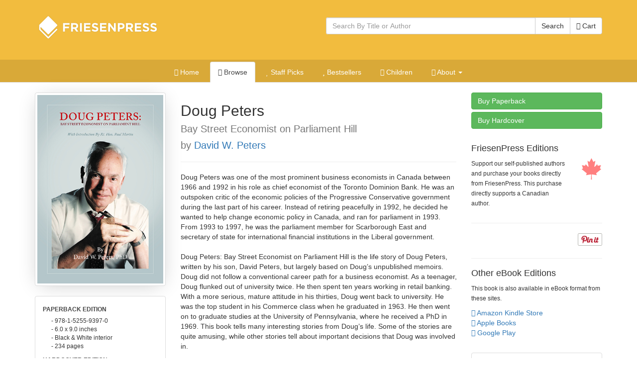

--- FILE ---
content_type: text/html; charset=utf-8
request_url: https://books.friesenpress.com/store/title/119734000164688244/David-W.-Peters-Doug-Peters
body_size: 14155
content:
<!DOCTYPE html>

<html lang="en">
	<head>
        
        <script type="text/javascript">
            window.dataLayer = window.dataLayer || [];
        </script>

        
            <!-- Google Tag Manager -->
            <script>(function(w,d,s,l,i){w[l]=w[l]||[];w[l].push({'gtm.start':
            new Date().getTime(),event:'gtm.js'});var f=d.getElementsByTagName(s)[0],
            j=d.createElement(s),dl=l!='dataLayer'?'&l='+l:'';j.async=true;j.src=
            'https://www.googletagmanager.com/gtm.js?id='+i+dl;f.parentNode.insertBefore(j,f);
            })(window,document,'script','dataLayer','GTM-WS9VH85S');</script>
            <!-- End Google Tag Manager -->
        

		
	
    
			<meta charset="utf-8">
    		<meta http-equiv="X-UA-Compatible" content="IE=edge">
			<meta name="viewport" content="width=device-width, initial-scale=1.0" />
			<meta http-equiv="Content-Type" content="text/html; charset=utf-8" />
            <meta http-equiv="Content-Language" content="en_US" />
            <meta name="google" content="notranslate" />
			<title>Doug Peters by David W. Peters | The FriesenPress Bookstore</title>
			<meta name="description" content="Doug Peters by David W. Peters at the FriesenPress Bookstore" />
			<meta name="keywords" content="Doug Peters economist, Doug Peters politics, Doug Peters TD Bank, Doug Peters biography, Doug Peters Canada, MP Doug Peters, Doug Peters Liberal, FriesenPress, Friesen Press, Bookstore, Books, Self-Published, published, publish, Bestseller, books, hardcover, paperback, softcover, eBook, e-book, electronic book, iPad, Apple iPad, Amazon, Amazon Kindle, Kindle, Barnes and Noble, Nook, Library of Congress, ISBN, Pages" />
            <link rel="canonical" href="https://books.friesenpress.com/store/title/119734000164688244/David-W.-Peters-Doug-Peters"/>
			
			
    
	    	<link href="/static/bootstrap3/css/bootstrap.min.css" rel="stylesheet" media="all" />
	    	<link rel="stylesheet" href="/static/font-awesome4/css/font-awesome.min.css">
			<link type="text/css" rel="stylesheet" media="all" href="/static/styles/fpbasestrap2.css" />
			
    <link type="text/css" rel="stylesheet" media="all" href="/static/styles/bookstore.new.css" />
    <link type="text/css" rel="stylesheet" media="screen" href="/static/typeahead/typeahead.css" />

            
		
    <meta http-equiv="Content-Security-Policy" content="block-all-mixed-content">
    <link rel="search" title="Search Bookstore" href="/store/search">
    <link rel="alternate" title="Bookstore Recent RSS" href="/store.rss" type="application/rss+xml">
    <meta name="theme-color" content="#F2BC3E">
    
    <script type="application/ld+json">[{"@context": "https://schema.org", "@type": "WebPage", "url": "https://books.friesenpress.com/store/title/119734000164688244/David-W.-Peters-Doug-Peters", "author": {"@type": "Organization", "name": "FriesenPress", "description": "FriesenPress is Canada's largest publishing services provider. From editing and design to marketing and promotion, we have helped over 4,500 authors self-publish and succeed.", "url": "https://www.friesenpress.com", "telephone": "+1-888-378-6793"}, "potentialAction": {"@type": "SearchAction", "target": "https://books.friesenpress.com/store/search?q={search_term_string}", "query-input": "required name=search_term_string"}}, {"@context": "https://schema.org", "@type": ["Product", "Book"], "name": "Doug Peters: Bay Street Economist on Parliament Hill", "bookFormat": "Ebook", "datePublished": [""], "numberOfPages": 234, "isbn": "9781525593994", "image": "https://lh3.googleusercontent.com/OCURepjCaR8hF8o2G4kTwfeetemKbvglbA0XYx7bWSuLIBzPWhiuhZlPbJuL8s7KCSwJbO0chz96RzbDMG_l5GEdrJ8YgN1g1HUqCg", "url": "https://books.friesenpress.com/store/title/119734000164688244/David-W.-Peters-Doug-Peters", "description": "Doug Peters was one of the most prominent business economists in Canada between 1966 and 1992 in his role as chief economist of the Toronto Dominion Bank. He was an outspoken critic of the economic policies of the Progressive Conservative government during the last part of his career. Instead of retiring peacefully in 1992, he decided he wanted to help change economic policy in Canada, and ran for parliament in 1993. From 1993 to 1997, he was the parliament member for Scarborough East and secretary of state for international financial institutions in the Liberal government. \n\nDoug Peters: Bay Street Economist on Parliament Hill is the life story of Doug Peters, written by his son, David Peters, but largely based on Doug\u2019s unpublished memoirs. Doug did not follow a conventional career path for a business economist. As a teenager, Doug flunked out of university twice. He then spent ten years working in retail banking. With a more serious, mature attitude in his thirties, Doug went back to university. He was the top student in his Commerce class when he graduated in 1963. He then went on to graduate studies at the University of Pennsylvania, where he received a PhD in 1969. This book tells many interesting stories from Doug\u2019s life. Some of the stories are quite amusing, while other stories tell about important decisions that Doug was involved in.", "bookEdition": "1st Edition", "genre": ["Biography & Autobiography, Political", "Biography & Autobiography, Historical", "Biography & Autobiography, Personal Memoirs"], "publisher": {"@type": "Organization", "name": "FriesenPress", "description": "FriesenPress is Canada's largest publishing services provider. From editing and design to marketing and promotion, we have helped over 4,500 authors self-publish and succeed.", "url": "https://www.friesenpress.com", "telephone": "+1-888-378-6793"}, "brand": {"@type": "Organization", "name": "FriesenPress", "description": "FriesenPress is Canada's largest publishing services provider. From editing and design to marketing and promotion, we have helped over 4,500 authors self-publish and succeed.", "url": "https://www.friesenpress.com", "telephone": "+1-888-378-6793"}, "author": {"@type": "Person", "name": "David W. Peters", "description": "Dr. David W. Peters is a retired professor of finance and accounting. He taught at several colleges and universities, most recently at University of Guelph-Humber. David has written on Canadian bank capital regulation, bank management issues, and investments. He has also acted as a consultant on finance and risk management issues. David has a PhD in Finance from Queen\u2019s University in Kingston, Ontario and a Bachelor of Commerce degree from University of Windsor in Windsor, Ontario. David is the son of Doug Peters. David and Doug have written articles and worked on consulting projects together. David currently lives in Toronto.", "image": "https://lh3.googleusercontent.com/t-gA148y0fb4CzSAWII27iDjXxtiTrnTUI_oyUV5yMGEmtlL3AapqRoVOuiZGOCgaJ_RDcsKNRd40Lh8QB98fAJo3H8iOEfUW2M"}, "keywords": ["Doug Peters economist", "Doug Peters politics", "Doug Peters TD Bank", "Doug Peters biography", "Doug Peters Canada", "MP Doug Peters", "Doug Peters Liberal"], "potentialAction": {"@type": "ReadAction", "target": {"@type": "EntryPoint", "urlTemplate": "https://books.friesenpress.com/store/cart/add/978-1-5255-9399-4", "httpMethod": "GET", "actionPlatform": ["https://schema.org/DesktopWebPlatform"]}, "expectsAcceptanceOf": [{"@type": "Offer", "name": "Doug Peters: Bay Street Economist on Parliament Hill - eBook Edition", "priceCurrency": "CAD", "price": "9.99", "itemCondition": "https://schema.org/NewCondition", "url": "https://books.friesenpress.com/store/cart/add/978-1-5255-9399-4", "eligibleRegion": {"@type": "Country", "name": "CA"}, "availability": "https://schema.org/OutOfStock", "isbn": "9781525593994", "category": {"@type": "Book", "name": "eBook", "bookFormat": "http://schema.org/Ebook", "isbn": "9781525593994"}}, {"@type": "Offer", "name": "Doug Peters: Bay Street Economist on Parliament Hill - eBook Edition", "priceCurrency": "USD", "price": "6.99", "itemCondition": "https://schema.org/NewCondition", "url": "https://books.friesenpress.com/store/cart/add/978-1-5255-9399-4", "ineligibleRegion": {"@type": "Country", "name": "CA"}, "availability": "https://schema.org/OutOfStock", "isbn": "9781525593994", "category": {"@type": "Book", "name": "eBook", "bookFormat": "http://schema.org/Ebook", "isbn": "9781525593994"}}, {"@type": "Offer", "name": "Doug Peters: Bay Street Economist on Parliament Hill - Paperback Edition", "priceCurrency": "CAD", "price": "17.99", "itemCondition": "https://schema.org/NewCondition", "url": "https://books.friesenpress.com/store/cart/add/978-1-5255-9397-0", "eligibleRegion": {"@type": "Country", "name": "CA"}, "availability": "https://schema.org/InStock", "isbn": "9781525593970", "category": {"@type": "Book", "name": "Paperback", "bookFormat": "http://schema.org/Paperback", "isbn": "9781525593970"}}, {"@type": "Offer", "name": "Doug Peters: Bay Street Economist on Parliament Hill - Paperback Edition", "priceCurrency": "USD", "price": "12.99", "itemCondition": "https://schema.org/NewCondition", "url": "https://books.friesenpress.com/store/cart/add/978-1-5255-9397-0", "ineligibleRegion": {"@type": "Country", "name": "CA"}, "availability": "https://schema.org/InStock", "isbn": "9781525593970", "category": {"@type": "Book", "name": "Paperback", "bookFormat": "http://schema.org/Paperback", "isbn": "9781525593970"}}, {"@type": "Offer", "name": "Doug Peters: Bay Street Economist on Parliament Hill - Hardcover Edition", "priceCurrency": "CAD", "price": "26.49", "itemCondition": "https://schema.org/NewCondition", "url": "https://books.friesenpress.com/store/cart/add/978-1-5255-9398-7", "eligibleRegion": {"@type": "Country", "name": "CA"}, "availability": "https://schema.org/InStock", "isbn": "9781525593987", "category": {"@type": "Book", "name": "Hardcover", "bookFormat": "http://schema.org/Hardcover", "isbn": "9781525593987"}}, {"@type": "Offer", "name": "Doug Peters: Bay Street Economist on Parliament Hill - Hardcover Edition", "priceCurrency": "USD", "price": "18.99", "itemCondition": "https://schema.org/NewCondition", "url": "https://books.friesenpress.com/store/cart/add/978-1-5255-9398-7", "ineligibleRegion": {"@type": "Country", "name": "CA"}, "availability": "https://schema.org/InStock", "isbn": "9781525593987", "category": {"@type": "Book", "name": "Hardcover", "bookFormat": "http://schema.org/Hardcover", "isbn": "9781525593987"}}]}, "offers": [{"@type": "Offer", "name": "Doug Peters: Bay Street Economist on Parliament Hill - eBook Edition", "priceCurrency": "CAD", "price": "9.99", "itemCondition": "https://schema.org/NewCondition", "url": "https://books.friesenpress.com/store/cart/add/978-1-5255-9399-4", "eligibleRegion": {"@type": "Country", "name": "CA"}, "availability": "https://schema.org/OutOfStock", "isbn": "9781525593994", "category": {"@type": "Book", "name": "eBook", "bookFormat": "http://schema.org/Ebook", "isbn": "9781525593994"}}, {"@type": "Offer", "name": "Doug Peters: Bay Street Economist on Parliament Hill - eBook Edition", "priceCurrency": "USD", "price": "6.99", "itemCondition": "https://schema.org/NewCondition", "url": "https://books.friesenpress.com/store/cart/add/978-1-5255-9399-4", "ineligibleRegion": {"@type": "Country", "name": "CA"}, "availability": "https://schema.org/OutOfStock", "isbn": "9781525593994", "category": {"@type": "Book", "name": "eBook", "bookFormat": "http://schema.org/Ebook", "isbn": "9781525593994"}}, {"@type": "Offer", "name": "Doug Peters: Bay Street Economist on Parliament Hill - Paperback Edition", "priceCurrency": "CAD", "price": "17.99", "itemCondition": "https://schema.org/NewCondition", "url": "https://books.friesenpress.com/store/cart/add/978-1-5255-9397-0", "eligibleRegion": {"@type": "Country", "name": "CA"}, "availability": "https://schema.org/InStock", "isbn": "9781525593970", "category": {"@type": "Book", "name": "Paperback", "bookFormat": "http://schema.org/Paperback", "isbn": "9781525593970"}}, {"@type": "Offer", "name": "Doug Peters: Bay Street Economist on Parliament Hill - Paperback Edition", "priceCurrency": "USD", "price": "12.99", "itemCondition": "https://schema.org/NewCondition", "url": "https://books.friesenpress.com/store/cart/add/978-1-5255-9397-0", "ineligibleRegion": {"@type": "Country", "name": "CA"}, "availability": "https://schema.org/InStock", "isbn": "9781525593970", "category": {"@type": "Book", "name": "Paperback", "bookFormat": "http://schema.org/Paperback", "isbn": "9781525593970"}}, {"@type": "Offer", "name": "Doug Peters: Bay Street Economist on Parliament Hill - Hardcover Edition", "priceCurrency": "CAD", "price": "26.49", "itemCondition": "https://schema.org/NewCondition", "url": "https://books.friesenpress.com/store/cart/add/978-1-5255-9398-7", "eligibleRegion": {"@type": "Country", "name": "CA"}, "availability": "https://schema.org/InStock", "isbn": "9781525593987", "category": {"@type": "Book", "name": "Hardcover", "bookFormat": "http://schema.org/Hardcover", "isbn": "9781525593987"}}, {"@type": "Offer", "name": "Doug Peters: Bay Street Economist on Parliament Hill - Hardcover Edition", "priceCurrency": "USD", "price": "18.99", "itemCondition": "https://schema.org/NewCondition", "url": "https://books.friesenpress.com/store/cart/add/978-1-5255-9398-7", "ineligibleRegion": {"@type": "Country", "name": "CA"}, "availability": "https://schema.org/InStock", "isbn": "9781525593987", "category": {"@type": "Book", "name": "Hardcover", "bookFormat": "http://schema.org/Hardcover", "isbn": "9781525593987"}}], "contributor": [{"@type": "Person", "name": "Rt. Hon. Paul Martin", "jobTitle": "Introduction"}]}, {"@context": "https://schema.org", "@type": ["Product", "Book"], "name": "Doug Peters: Bay Street Economist on Parliament Hill", "bookFormat": "Paperback", "datePublished": [""], "numberOfPages": 234, "isbn": "9781525593970", "image": "https://lh3.googleusercontent.com/OCURepjCaR8hF8o2G4kTwfeetemKbvglbA0XYx7bWSuLIBzPWhiuhZlPbJuL8s7KCSwJbO0chz96RzbDMG_l5GEdrJ8YgN1g1HUqCg", "url": "https://books.friesenpress.com/store/title/119734000164688244/David-W.-Peters-Doug-Peters", "description": "Doug Peters was one of the most prominent business economists in Canada between 1966 and 1992 in his role as chief economist of the Toronto Dominion Bank. He was an outspoken critic of the economic policies of the Progressive Conservative government during the last part of his career. Instead of retiring peacefully in 1992, he decided he wanted to help change economic policy in Canada, and ran for parliament in 1993. From 1993 to 1997, he was the parliament member for Scarborough East and secretary of state for international financial institutions in the Liberal government. \n\nDoug Peters: Bay Street Economist on Parliament Hill is the life story of Doug Peters, written by his son, David Peters, but largely based on Doug\u2019s unpublished memoirs. Doug did not follow a conventional career path for a business economist. As a teenager, Doug flunked out of university twice. He then spent ten years working in retail banking. With a more serious, mature attitude in his thirties, Doug went back to university. He was the top student in his Commerce class when he graduated in 1963. He then went on to graduate studies at the University of Pennsylvania, where he received a PhD in 1969. This book tells many interesting stories from Doug\u2019s life. Some of the stories are quite amusing, while other stories tell about important decisions that Doug was involved in.", "bookEdition": "1st Edition", "genre": ["Biography & Autobiography, Political", "Biography & Autobiography, Historical", "Biography & Autobiography, Personal Memoirs"], "publisher": {"@type": "Organization", "name": "FriesenPress", "description": "FriesenPress is Canada's largest publishing services provider. From editing and design to marketing and promotion, we have helped over 4,500 authors self-publish and succeed.", "url": "https://www.friesenpress.com", "telephone": "+1-888-378-6793"}, "brand": {"@type": "Organization", "name": "FriesenPress", "description": "FriesenPress is Canada's largest publishing services provider. From editing and design to marketing and promotion, we have helped over 4,500 authors self-publish and succeed.", "url": "https://www.friesenpress.com", "telephone": "+1-888-378-6793"}, "author": {"@type": "Person", "name": "David W. Peters", "description": "Dr. David W. Peters is a retired professor of finance and accounting. He taught at several colleges and universities, most recently at University of Guelph-Humber. David has written on Canadian bank capital regulation, bank management issues, and investments. He has also acted as a consultant on finance and risk management issues. David has a PhD in Finance from Queen\u2019s University in Kingston, Ontario and a Bachelor of Commerce degree from University of Windsor in Windsor, Ontario. David is the son of Doug Peters. David and Doug have written articles and worked on consulting projects together. David currently lives in Toronto.", "image": "https://lh3.googleusercontent.com/t-gA148y0fb4CzSAWII27iDjXxtiTrnTUI_oyUV5yMGEmtlL3AapqRoVOuiZGOCgaJ_RDcsKNRd40Lh8QB98fAJo3H8iOEfUW2M"}, "keywords": ["Doug Peters economist", "Doug Peters politics", "Doug Peters TD Bank", "Doug Peters biography", "Doug Peters Canada", "MP Doug Peters", "Doug Peters Liberal"], "potentialAction": {"@type": "ReadAction", "target": {"@type": "EntryPoint", "urlTemplate": "https://books.friesenpress.com/store/cart/add/978-1-5255-9397-0", "httpMethod": "GET", "actionPlatform": ["https://schema.org/DesktopWebPlatform"]}, "expectsAcceptanceOf": [{"@type": "Offer", "name": "Doug Peters: Bay Street Economist on Parliament Hill - eBook Edition", "priceCurrency": "CAD", "price": "9.99", "itemCondition": "https://schema.org/NewCondition", "url": "https://books.friesenpress.com/store/cart/add/978-1-5255-9399-4", "eligibleRegion": {"@type": "Country", "name": "CA"}, "availability": "https://schema.org/OutOfStock", "isbn": "9781525593994", "category": {"@type": "Book", "name": "eBook", "bookFormat": "http://schema.org/Ebook", "isbn": "9781525593994"}}, {"@type": "Offer", "name": "Doug Peters: Bay Street Economist on Parliament Hill - eBook Edition", "priceCurrency": "USD", "price": "6.99", "itemCondition": "https://schema.org/NewCondition", "url": "https://books.friesenpress.com/store/cart/add/978-1-5255-9399-4", "ineligibleRegion": {"@type": "Country", "name": "CA"}, "availability": "https://schema.org/OutOfStock", "isbn": "9781525593994", "category": {"@type": "Book", "name": "eBook", "bookFormat": "http://schema.org/Ebook", "isbn": "9781525593994"}}, {"@type": "Offer", "name": "Doug Peters: Bay Street Economist on Parliament Hill - Paperback Edition", "priceCurrency": "CAD", "price": "17.99", "itemCondition": "https://schema.org/NewCondition", "url": "https://books.friesenpress.com/store/cart/add/978-1-5255-9397-0", "eligibleRegion": {"@type": "Country", "name": "CA"}, "availability": "https://schema.org/InStock", "isbn": "9781525593970", "category": {"@type": "Book", "name": "Paperback", "bookFormat": "http://schema.org/Paperback", "isbn": "9781525593970"}}, {"@type": "Offer", "name": "Doug Peters: Bay Street Economist on Parliament Hill - Paperback Edition", "priceCurrency": "USD", "price": "12.99", "itemCondition": "https://schema.org/NewCondition", "url": "https://books.friesenpress.com/store/cart/add/978-1-5255-9397-0", "ineligibleRegion": {"@type": "Country", "name": "CA"}, "availability": "https://schema.org/InStock", "isbn": "9781525593970", "category": {"@type": "Book", "name": "Paperback", "bookFormat": "http://schema.org/Paperback", "isbn": "9781525593970"}}, {"@type": "Offer", "name": "Doug Peters: Bay Street Economist on Parliament Hill - Hardcover Edition", "priceCurrency": "CAD", "price": "26.49", "itemCondition": "https://schema.org/NewCondition", "url": "https://books.friesenpress.com/store/cart/add/978-1-5255-9398-7", "eligibleRegion": {"@type": "Country", "name": "CA"}, "availability": "https://schema.org/InStock", "isbn": "9781525593987", "category": {"@type": "Book", "name": "Hardcover", "bookFormat": "http://schema.org/Hardcover", "isbn": "9781525593987"}}, {"@type": "Offer", "name": "Doug Peters: Bay Street Economist on Parliament Hill - Hardcover Edition", "priceCurrency": "USD", "price": "18.99", "itemCondition": "https://schema.org/NewCondition", "url": "https://books.friesenpress.com/store/cart/add/978-1-5255-9398-7", "ineligibleRegion": {"@type": "Country", "name": "CA"}, "availability": "https://schema.org/InStock", "isbn": "9781525593987", "category": {"@type": "Book", "name": "Hardcover", "bookFormat": "http://schema.org/Hardcover", "isbn": "9781525593987"}}]}, "offers": [{"@type": "Offer", "name": "Doug Peters: Bay Street Economist on Parliament Hill - eBook Edition", "priceCurrency": "CAD", "price": "9.99", "itemCondition": "https://schema.org/NewCondition", "url": "https://books.friesenpress.com/store/cart/add/978-1-5255-9399-4", "eligibleRegion": {"@type": "Country", "name": "CA"}, "availability": "https://schema.org/OutOfStock", "isbn": "9781525593994", "category": {"@type": "Book", "name": "eBook", "bookFormat": "http://schema.org/Ebook", "isbn": "9781525593994"}}, {"@type": "Offer", "name": "Doug Peters: Bay Street Economist on Parliament Hill - eBook Edition", "priceCurrency": "USD", "price": "6.99", "itemCondition": "https://schema.org/NewCondition", "url": "https://books.friesenpress.com/store/cart/add/978-1-5255-9399-4", "ineligibleRegion": {"@type": "Country", "name": "CA"}, "availability": "https://schema.org/OutOfStock", "isbn": "9781525593994", "category": {"@type": "Book", "name": "eBook", "bookFormat": "http://schema.org/Ebook", "isbn": "9781525593994"}}, {"@type": "Offer", "name": "Doug Peters: Bay Street Economist on Parliament Hill - Paperback Edition", "priceCurrency": "CAD", "price": "17.99", "itemCondition": "https://schema.org/NewCondition", "url": "https://books.friesenpress.com/store/cart/add/978-1-5255-9397-0", "eligibleRegion": {"@type": "Country", "name": "CA"}, "availability": "https://schema.org/InStock", "isbn": "9781525593970", "category": {"@type": "Book", "name": "Paperback", "bookFormat": "http://schema.org/Paperback", "isbn": "9781525593970"}}, {"@type": "Offer", "name": "Doug Peters: Bay Street Economist on Parliament Hill - Paperback Edition", "priceCurrency": "USD", "price": "12.99", "itemCondition": "https://schema.org/NewCondition", "url": "https://books.friesenpress.com/store/cart/add/978-1-5255-9397-0", "ineligibleRegion": {"@type": "Country", "name": "CA"}, "availability": "https://schema.org/InStock", "isbn": "9781525593970", "category": {"@type": "Book", "name": "Paperback", "bookFormat": "http://schema.org/Paperback", "isbn": "9781525593970"}}, {"@type": "Offer", "name": "Doug Peters: Bay Street Economist on Parliament Hill - Hardcover Edition", "priceCurrency": "CAD", "price": "26.49", "itemCondition": "https://schema.org/NewCondition", "url": "https://books.friesenpress.com/store/cart/add/978-1-5255-9398-7", "eligibleRegion": {"@type": "Country", "name": "CA"}, "availability": "https://schema.org/InStock", "isbn": "9781525593987", "category": {"@type": "Book", "name": "Hardcover", "bookFormat": "http://schema.org/Hardcover", "isbn": "9781525593987"}}, {"@type": "Offer", "name": "Doug Peters: Bay Street Economist on Parliament Hill - Hardcover Edition", "priceCurrency": "USD", "price": "18.99", "itemCondition": "https://schema.org/NewCondition", "url": "https://books.friesenpress.com/store/cart/add/978-1-5255-9398-7", "ineligibleRegion": {"@type": "Country", "name": "CA"}, "availability": "https://schema.org/InStock", "isbn": "9781525593987", "category": {"@type": "Book", "name": "Hardcover", "bookFormat": "http://schema.org/Hardcover", "isbn": "9781525593987"}}], "contributor": [{"@type": "Person", "name": "Rt. Hon. Paul Martin", "jobTitle": "Introduction"}]}, {"@context": "https://schema.org", "@type": ["Product", "Book"], "name": "Doug Peters: Bay Street Economist on Parliament Hill", "bookFormat": "Hardcover", "datePublished": [""], "numberOfPages": 234, "isbn": "9781525593987", "image": "https://lh3.googleusercontent.com/OCURepjCaR8hF8o2G4kTwfeetemKbvglbA0XYx7bWSuLIBzPWhiuhZlPbJuL8s7KCSwJbO0chz96RzbDMG_l5GEdrJ8YgN1g1HUqCg", "url": "https://books.friesenpress.com/store/title/119734000164688244/David-W.-Peters-Doug-Peters", "description": "Doug Peters was one of the most prominent business economists in Canada between 1966 and 1992 in his role as chief economist of the Toronto Dominion Bank. He was an outspoken critic of the economic policies of the Progressive Conservative government during the last part of his career. Instead of retiring peacefully in 1992, he decided he wanted to help change economic policy in Canada, and ran for parliament in 1993. From 1993 to 1997, he was the parliament member for Scarborough East and secretary of state for international financial institutions in the Liberal government. \n\nDoug Peters: Bay Street Economist on Parliament Hill is the life story of Doug Peters, written by his son, David Peters, but largely based on Doug\u2019s unpublished memoirs. Doug did not follow a conventional career path for a business economist. As a teenager, Doug flunked out of university twice. He then spent ten years working in retail banking. With a more serious, mature attitude in his thirties, Doug went back to university. He was the top student in his Commerce class when he graduated in 1963. He then went on to graduate studies at the University of Pennsylvania, where he received a PhD in 1969. This book tells many interesting stories from Doug\u2019s life. Some of the stories are quite amusing, while other stories tell about important decisions that Doug was involved in.", "bookEdition": "1st Edition", "genre": ["Biography & Autobiography, Political", "Biography & Autobiography, Historical", "Biography & Autobiography, Personal Memoirs"], "publisher": {"@type": "Organization", "name": "FriesenPress", "description": "FriesenPress is Canada's largest publishing services provider. From editing and design to marketing and promotion, we have helped over 4,500 authors self-publish and succeed.", "url": "https://www.friesenpress.com", "telephone": "+1-888-378-6793"}, "brand": {"@type": "Organization", "name": "FriesenPress", "description": "FriesenPress is Canada's largest publishing services provider. From editing and design to marketing and promotion, we have helped over 4,500 authors self-publish and succeed.", "url": "https://www.friesenpress.com", "telephone": "+1-888-378-6793"}, "author": {"@type": "Person", "name": "David W. Peters", "description": "Dr. David W. Peters is a retired professor of finance and accounting. He taught at several colleges and universities, most recently at University of Guelph-Humber. David has written on Canadian bank capital regulation, bank management issues, and investments. He has also acted as a consultant on finance and risk management issues. David has a PhD in Finance from Queen\u2019s University in Kingston, Ontario and a Bachelor of Commerce degree from University of Windsor in Windsor, Ontario. David is the son of Doug Peters. David and Doug have written articles and worked on consulting projects together. David currently lives in Toronto.", "image": "https://lh3.googleusercontent.com/t-gA148y0fb4CzSAWII27iDjXxtiTrnTUI_oyUV5yMGEmtlL3AapqRoVOuiZGOCgaJ_RDcsKNRd40Lh8QB98fAJo3H8iOEfUW2M"}, "keywords": ["Doug Peters economist", "Doug Peters politics", "Doug Peters TD Bank", "Doug Peters biography", "Doug Peters Canada", "MP Doug Peters", "Doug Peters Liberal"], "potentialAction": {"@type": "ReadAction", "target": {"@type": "EntryPoint", "urlTemplate": "https://books.friesenpress.com/store/cart/add/978-1-5255-9398-7", "httpMethod": "GET", "actionPlatform": ["https://schema.org/DesktopWebPlatform"]}, "expectsAcceptanceOf": [{"@type": "Offer", "name": "Doug Peters: Bay Street Economist on Parliament Hill - eBook Edition", "priceCurrency": "CAD", "price": "9.99", "itemCondition": "https://schema.org/NewCondition", "url": "https://books.friesenpress.com/store/cart/add/978-1-5255-9399-4", "eligibleRegion": {"@type": "Country", "name": "CA"}, "availability": "https://schema.org/OutOfStock", "isbn": "9781525593994", "category": {"@type": "Book", "name": "eBook", "bookFormat": "http://schema.org/Ebook", "isbn": "9781525593994"}}, {"@type": "Offer", "name": "Doug Peters: Bay Street Economist on Parliament Hill - eBook Edition", "priceCurrency": "USD", "price": "6.99", "itemCondition": "https://schema.org/NewCondition", "url": "https://books.friesenpress.com/store/cart/add/978-1-5255-9399-4", "ineligibleRegion": {"@type": "Country", "name": "CA"}, "availability": "https://schema.org/OutOfStock", "isbn": "9781525593994", "category": {"@type": "Book", "name": "eBook", "bookFormat": "http://schema.org/Ebook", "isbn": "9781525593994"}}, {"@type": "Offer", "name": "Doug Peters: Bay Street Economist on Parliament Hill - Paperback Edition", "priceCurrency": "CAD", "price": "17.99", "itemCondition": "https://schema.org/NewCondition", "url": "https://books.friesenpress.com/store/cart/add/978-1-5255-9397-0", "eligibleRegion": {"@type": "Country", "name": "CA"}, "availability": "https://schema.org/InStock", "isbn": "9781525593970", "category": {"@type": "Book", "name": "Paperback", "bookFormat": "http://schema.org/Paperback", "isbn": "9781525593970"}}, {"@type": "Offer", "name": "Doug Peters: Bay Street Economist on Parliament Hill - Paperback Edition", "priceCurrency": "USD", "price": "12.99", "itemCondition": "https://schema.org/NewCondition", "url": "https://books.friesenpress.com/store/cart/add/978-1-5255-9397-0", "ineligibleRegion": {"@type": "Country", "name": "CA"}, "availability": "https://schema.org/InStock", "isbn": "9781525593970", "category": {"@type": "Book", "name": "Paperback", "bookFormat": "http://schema.org/Paperback", "isbn": "9781525593970"}}, {"@type": "Offer", "name": "Doug Peters: Bay Street Economist on Parliament Hill - Hardcover Edition", "priceCurrency": "CAD", "price": "26.49", "itemCondition": "https://schema.org/NewCondition", "url": "https://books.friesenpress.com/store/cart/add/978-1-5255-9398-7", "eligibleRegion": {"@type": "Country", "name": "CA"}, "availability": "https://schema.org/InStock", "isbn": "9781525593987", "category": {"@type": "Book", "name": "Hardcover", "bookFormat": "http://schema.org/Hardcover", "isbn": "9781525593987"}}, {"@type": "Offer", "name": "Doug Peters: Bay Street Economist on Parliament Hill - Hardcover Edition", "priceCurrency": "USD", "price": "18.99", "itemCondition": "https://schema.org/NewCondition", "url": "https://books.friesenpress.com/store/cart/add/978-1-5255-9398-7", "ineligibleRegion": {"@type": "Country", "name": "CA"}, "availability": "https://schema.org/InStock", "isbn": "9781525593987", "category": {"@type": "Book", "name": "Hardcover", "bookFormat": "http://schema.org/Hardcover", "isbn": "9781525593987"}}]}, "offers": [{"@type": "Offer", "name": "Doug Peters: Bay Street Economist on Parliament Hill - eBook Edition", "priceCurrency": "CAD", "price": "9.99", "itemCondition": "https://schema.org/NewCondition", "url": "https://books.friesenpress.com/store/cart/add/978-1-5255-9399-4", "eligibleRegion": {"@type": "Country", "name": "CA"}, "availability": "https://schema.org/OutOfStock", "isbn": "9781525593994", "category": {"@type": "Book", "name": "eBook", "bookFormat": "http://schema.org/Ebook", "isbn": "9781525593994"}}, {"@type": "Offer", "name": "Doug Peters: Bay Street Economist on Parliament Hill - eBook Edition", "priceCurrency": "USD", "price": "6.99", "itemCondition": "https://schema.org/NewCondition", "url": "https://books.friesenpress.com/store/cart/add/978-1-5255-9399-4", "ineligibleRegion": {"@type": "Country", "name": "CA"}, "availability": "https://schema.org/OutOfStock", "isbn": "9781525593994", "category": {"@type": "Book", "name": "eBook", "bookFormat": "http://schema.org/Ebook", "isbn": "9781525593994"}}, {"@type": "Offer", "name": "Doug Peters: Bay Street Economist on Parliament Hill - Paperback Edition", "priceCurrency": "CAD", "price": "17.99", "itemCondition": "https://schema.org/NewCondition", "url": "https://books.friesenpress.com/store/cart/add/978-1-5255-9397-0", "eligibleRegion": {"@type": "Country", "name": "CA"}, "availability": "https://schema.org/InStock", "isbn": "9781525593970", "category": {"@type": "Book", "name": "Paperback", "bookFormat": "http://schema.org/Paperback", "isbn": "9781525593970"}}, {"@type": "Offer", "name": "Doug Peters: Bay Street Economist on Parliament Hill - Paperback Edition", "priceCurrency": "USD", "price": "12.99", "itemCondition": "https://schema.org/NewCondition", "url": "https://books.friesenpress.com/store/cart/add/978-1-5255-9397-0", "ineligibleRegion": {"@type": "Country", "name": "CA"}, "availability": "https://schema.org/InStock", "isbn": "9781525593970", "category": {"@type": "Book", "name": "Paperback", "bookFormat": "http://schema.org/Paperback", "isbn": "9781525593970"}}, {"@type": "Offer", "name": "Doug Peters: Bay Street Economist on Parliament Hill - Hardcover Edition", "priceCurrency": "CAD", "price": "26.49", "itemCondition": "https://schema.org/NewCondition", "url": "https://books.friesenpress.com/store/cart/add/978-1-5255-9398-7", "eligibleRegion": {"@type": "Country", "name": "CA"}, "availability": "https://schema.org/InStock", "isbn": "9781525593987", "category": {"@type": "Book", "name": "Hardcover", "bookFormat": "http://schema.org/Hardcover", "isbn": "9781525593987"}}, {"@type": "Offer", "name": "Doug Peters: Bay Street Economist on Parliament Hill - Hardcover Edition", "priceCurrency": "USD", "price": "18.99", "itemCondition": "https://schema.org/NewCondition", "url": "https://books.friesenpress.com/store/cart/add/978-1-5255-9398-7", "ineligibleRegion": {"@type": "Country", "name": "CA"}, "availability": "https://schema.org/InStock", "isbn": "9781525593987", "category": {"@type": "Book", "name": "Hardcover", "bookFormat": "http://schema.org/Hardcover", "isbn": "9781525593987"}}], "contributor": [{"@type": "Person", "name": "Rt. Hon. Paul Martin", "jobTitle": "Introduction"}]}]</script>

    
	<script type="text/javascript" defer src="//assets.pinterest.com/js/pinit.js"></script>


        <meta name="twitter:site" content="@friesenpress">
        <meta name="twitter:card" content="summary">
        <meta property="fb:app_id" content="129992030392819"/>
        <meta property="og:url" content="https://books.friesenpress.com/store/title/119734000164688244/David-W.-Peters-Doug-Peters"/>

        
    <meta property="og:title" content="Doug Peters at the FriesenPress Bookstore"/>
    <meta property="og:type" content="book"/>
    <meta property="og:isbn" content="978-1-5255-9397-0"/>
    <meta property="og:image" content="https://lh3.googleusercontent.com/OCURepjCaR8hF8o2G4kTwfeetemKbvglbA0XYx7bWSuLIBzPWhiuhZlPbJuL8s7KCSwJbO0chz96RzbDMG_l5GEdrJ8YgN1g1HUqCg"/>
    <meta property="og:site_name" content="FriesenPress Bookstore"/>
    <meta property="og:description" content="Doug Peters was one of the most prominent business economists in Canada between 1966 and 1992 in his role as chief economist of the Toronto Dominion Bank. He was an outspoken critic of the economic policies of the Progressive Conservative government..."/>
    <meta name="twitter:image:alt" content="Doug Peters">
    
    <meta name="product:availability" content="instock">
    
    <meta name="product:price:currency" content="USD">
    <meta name="product:price:amount" content="6.99">
    
    <meta name="product:brand" content="FriesenPress">
    
        <meta name="book:author" content="David W. Peters">
    
    <meta name="book:isbn" content="978-1-5255-9397-0">
    <meta name="book:release_date" content="2020-12-16">
    
        <meta name="book:tag" content="Doug Peters economist">
    
        <meta name="book:tag" content="Doug Peters politics">
    
        <meta name="book:tag" content="Doug Peters TD Bank">
    
        <meta name="book:tag" content="Doug Peters biography">
    
        <meta name="book:tag" content="Doug Peters Canada">
    
        <meta name="book:tag" content="MP Doug Peters">
    
        <meta name="book:tag" content="Doug Peters Liberal">
    

        <meta name="htmx-config" content='{"scrollIntoViewOnBoost":false}'>
	</head>


	<body id="title">
        <!-- Google Tag Manager (noscript) -->
        <noscript><iframe src="https://www.googletagmanager.com/ns.html?id=GTM-WS9VH85S"
        height="0" width="0" style="display:none;visibility:hidden"></iframe></noscript>
        <!-- End Google Tag Manager (noscript) -->
        
        <div id="hx-history-element" hx-history-elt>
            
            <div id="header-wrapper" class="hidden-print">
                <div class="container" style="height: 120px;">
                    <div class="row">
                        <div class="col-xs-6">
                            
                            <a href="/store" title="FriesenPress">
                                <img id="fplogo" src="/static/images/friesenpress/logos/white-1x.png"
                                         srcset="/static/images/friesenpress/logos/white-1x.png 280w,
                                         /static/images/friesenpress/logos/white-2x.png 560w" sizes="(max-width: 768px) 50vw, 33vw"
                                     alt="FriesenPress" title="FriesenPress" width="280" height="90" />

                            </a>
                            
                        </div>
                        <div class="col-xs-6" style="padding-top:35px;">
                            
	
                                <span class="pull-right">
                                     <a href="#nav" class="btn btn-default hidden-sm hidden-md hidden-lg hidden-xl" style="" data-toggle="collapse" data-target="#subnav_tabs">
                                        <span class="sr-only">Toggle navigation</span>
                                        <i class="fa fa-align-justify"></i>
                                     </a>
                                </span>
                            
	<form action="/store/search" method="get" class="book-search hidden-xs">
		<div class="form-group">
			<div class="input-group">
				<input type="text" name="q" class="search-query form-control typeahead" placeholder="Search By Title or Author" autocomplete="off" data-base-url="/store/search/json">
				<span class="input-group-btn">
					<button type="submit" class="btn btn-default">Search</button>
					<a class="btn btn-default" href="/store/cart"><i class="fa fa-shopping-basket"></i> Cart</a>
				</span>
			</div>
		</div>
	</form>
	<a href="/store/cart" class="hidden-sm hidden-md hidden-lg hidden-xl btn btn-default pull-right" style="margin-right: 3px;"><i class="fa fa-shopping-basket"></i></a>

                        </div>
                    </div>
                </div>

                
                <div id="sub-header" class="hidden-print" style="background-color: rgba(0, 0, 0, .10); " >
                    
                    <ul id="subnav_tabs" class="nav nav-tabs nav-center collapse navbar-collapse" role="navigation">
                      
	<li class=""><a href="/store"><i class="fa fa-home"></i> Home</a></li>
	<li class="active"><a href="/store/browse"><i class="fa fa-tags"></i> Browse</a></li>
    <li class=""><a href="/store/staffpicks"><i class="fa fa-heart"></i> Staff Picks</a></li>
	<li class=""><a href="/store/bestsellers"><i class="fa fa-star"></i> Bestsellers</a></li>
	<li class=""><a href="/store/childrens"><i class="fa fa-smile-o"></i> Children</a></li>


    <li role="presentation" class="dropdown ">
        <a class="dropdown-toggle" data-toggle="dropdown" href="/store/about" role="button" aria-expanded="false">
          <i class="fa fa-info-circle"></i> About <span class="caret"></span>
        </a>
        <ul class="dropdown-menu" role="menu">
            <li><a href="/store/about"><i class="fa-fw fa fa-book"></i> About FriesenPress</a></li>
            <li class=""><a href="/store/about/shipping"><i class="fa-fw fa fa-truck"></i> Shipping Policies</a></li>
            <li class=""><a href="/store/about/ebooks"><i class="fa-fw fa fa-tablet"></i> eBook Support</a></li>

            <li class=""><a href="/store/about/privacy"><i class="fa-fw fa fa-bank"></i>
                Privacy and Security</a></li>
        </ul>
        </li>


	<li class="hidden-sm hidden-md hidden-lg hidden-xl "><a href="/store/search"><i class="fa fa-search"></i> Search</a></li>

                    </ul>
                </div>
                
            </div>

            
                
                <div class="visible-print text-center">
                    <img src="/static/images/friesenpress/logos/black-1x.png"
                         srcset="/static/images/friesenpress/logos/black-1x.png 280w,
                         /static/images/friesenpress/logos/black-2x.png 560w" sizes="(max-width: 768px) 50vw, 33vw"
                         alt="FriesenPress" title="FriesenPress" width="280" height="90" />
                    <br />
                    <p class="lead"><small>&copy; 2026 <a href="https://www.friesenpress.com">FriesenPress, Inc.</a> All rights reserved.</small></p>
                    <hr />
                </div>
            
            <br />

            
            <div class="container">
            

	<div id="maincontent">
		

    <div class="row">

        <div class="col-xs-5 col-sm-4 col-md-3">

            <div class="thumbnail fp-title-thumbnail">
                <button id="google_preview_button" class="google_preview_overlay btn btn-link" style="display: none;" data-toggle="modal" data-target="#google_preview_modal" title="Google Books Preview">
                    <i class="fa fa-2x fa-search-plus"></i>
                </button>
                <img class="img-responsive img-responsive-max"
                     title="Doug Peters"
                     alt="Doug Peters cover"
                     src="https://lh3.googleusercontent.com/OCURepjCaR8hF8o2G4kTwfeetemKbvglbA0XYx7bWSuLIBzPWhiuhZlPbJuL8s7KCSwJbO0chz96RzbDMG_l5GEdrJ8YgN1g1HUqCg=-w260" srcset="https://lh3.googleusercontent.com/OCURepjCaR8hF8o2G4kTwfeetemKbvglbA0XYx7bWSuLIBzPWhiuhZlPbJuL8s7KCSwJbO0chz96RzbDMG_l5GEdrJ8YgN1g1HUqCg=-w260 260w, https://lh3.googleusercontent.com/OCURepjCaR8hF8o2G4kTwfeetemKbvglbA0XYx7bWSuLIBzPWhiuhZlPbJuL8s7KCSwJbO0chz96RzbDMG_l5GEdrJ8YgN1g1HUqCg=-w520 520w, https://lh3.googleusercontent.com/OCURepjCaR8hF8o2G4kTwfeetemKbvglbA0XYx7bWSuLIBzPWhiuhZlPbJuL8s7KCSwJbO0chz96RzbDMG_l5GEdrJ8YgN1g1HUqCg=-w780 780w" sizes="(max-width: 768px) 50vw, 33vw" />
            </div>


            
                <div class="visible-sm visible-xs">
                    <form action="/store/cart" method="post" accept-charset="utf-8">
                        
                            
    <button class="btn btn-success btn-block" name="add" value="978-1-5255-9397-0" style="text-align: left;">
        <span class="hidden-xs">Buy</span>
        <span class="visible-xs"><small>Buy<br /></small></span>
        Paperback
        <span class="pull-right">
            <span class="usd">$12.99</span>
            <span class="cad">$17.99</span>
        </span>
        
    </button>

                        
                            
    <button class="btn btn-success btn-block" name="add" value="978-1-5255-9398-7" style="text-align: left;">
        <span class="hidden-xs">Buy</span>
        <span class="visible-xs"><small>Buy<br /></small></span>
        Hardcover
        <span class="pull-right">
            <span class="usd">$18.99</span>
            <span class="cad">$26.49</span>
        </span>
        
    </button>

                        
                    </form>
                    <br />
                </div>
            


            <div class="panel panel-default">
                
                    <div class="panel-body fp-details-panel" style="padding-top: 1.5em;">

                        <ul class="list-unstyled">
                            
                                <li>
                                    <strong>Paperback Edition</strong>
                                    <ul style="margin-top: .5em;">
                                        <li class="text-nowrap">978-1-5255-9397-0</li>
                                        
                                                <li>6.0 x 9.0 inches</li>
                                                <li>Black &amp; White interior</li>
                                                <li>234 pages</li>
                                        
                                    </ul>
                                </li>
                            
                                <li>
                                    <strong>Hardcover Edition</strong>
                                    <ul style="margin-top: .5em;">
                                        <li class="text-nowrap">978-1-5255-9398-7</li>
                                        
                                                <li>6.0 x 9.0 inches</li>
                                                <li>Black &amp; White interior</li>
                                                <li>234 pages</li>
                                        
                                    </ul>
                                </li>
                            
                        </ul>
                    </div>

                

                <div class="list-group">
                    
                        <a class="list-group-item" href="/store/browse/BIO000000" title="Biography &amp; Autobiography"><small>Biography &amp; Autobiography</small></a>
                    
                        <a class="list-group-item" href="/store/browse/BIO010000" title="Political"><small>Political</small></a>
                    
                        <a class="list-group-item" href="/store/browse/BIO006000" title="Historical"><small>Historical</small></a>
                    
                        <a class="list-group-item" href="/store/browse/BIO026000" title="Personal Memoirs"><small>Personal Memoirs</small></a>
                    
                </div>

                 
                    <div class="panel-body fp-details-panel">
                        <ul class="list-unstyled">
                             <li>
                                <li><strong>Keywords</strong>
                                <ul class="fp-keywords-list">
                                    <li>Doug Peters economist,</li><li> Doug Peters politics,</li><li> Doug Peters TD Bank,</li><li> Doug Peters biography,</li><li> Doug Peters Canada,</li><li> MP Doug Peters,</li><li> Doug Peters Liberal</li>
                                </ul>
                            </li>
                        </ul>
                    </div>
                
            </div>

            <div class="visible-xs visible-sm">
                <div class="panel panel-default">
                     <div class="panel-body fp-details-panel">
                         <p><strong>Publish with FriesenPress</strong></p>
                         <p>Learn how you can publish your book with the world’s only
                            <strong>100% employee-owned</strong> publishing services provider.
                         </p>
                         <hr />
                         <p>
                             <a target="_blank" rel="nofollow" class="btn btn-warning" href="https://www.friesenpress.com/publishing-guides?utm_source=friesenpress_bookstore">
                                <i class="fa fa-file-pdf-o"></i> Get our Guide
                            </a>
                         </p>
                     </div>
                </div>
            </div>
        </div>


        <div class="col-xs-7 col-sm-8 col-md-9">

            <div class="row">
                <div class="col-md-8">
                    <h2>Doug Peters<br />
                    <small>
                        Bay Street Economist on Parliament Hill<br /> by
                        
                            <a class="text-nowrap" title="Search for books by David W. Peters" href="/store/search?q=David+W.+Peters&amp;match=author">
                                David W. Peters
                            </a></small>
                    </h2>
                    <hr />
                    <p style="white-space:pre-line;">Doug Peters was one of the most prominent business economists in Canada between 1966 and 1992 in his role as chief economist of the Toronto Dominion Bank. He was an outspoken critic of the economic policies of the Progressive Conservative government during the last part of his career. Instead of retiring peacefully in 1992, he decided he wanted to help change economic policy in Canada, and ran for parliament in 1993. From 1993 to 1997, he was the parliament member for Scarborough East and secretary of state for international financial institutions in the Liberal government. 

Doug Peters: Bay Street Economist on Parliament Hill is the life story of Doug Peters, written by his son, David Peters, but largely based on Doug’s unpublished memoirs. Doug did not follow a conventional career path for a business economist. As a teenager, Doug flunked out of university twice. He then spent ten years working in retail banking. With a more serious, mature attitude in his thirties, Doug went back to university. He was the top student in his Commerce class when he graduated in 1963. He then went on to graduate studies at the University of Pennsylvania, where he received a PhD in 1969. This book tells many interesting stories from Doug’s life. Some of the stories are quite amusing, while other stories tell about important decisions that Doug was involved in.</p>

                    
                        <p class="force-wrap-if-needed"><i class="fa fa-external-link"></i> <a href="https://www.davidwilfridpeters.ca" rel="noopener">www.davidwilfridpeters.ca</a></p>
                    

                    


                    

                    
                    
                        <hr />
                        
                            <span class="pull-right hidden-xs" style="margin-left: 1rem; margin-bottom: 1rem;" >
                                <img class="img-thumbnail" title="David W. Peters" alt="David W. Peters photo" src="https://lh3.googleusercontent.com/t-gA148y0fb4CzSAWII27iDjXxtiTrnTUI_oyUV5yMGEmtlL3AapqRoVOuiZGOCgaJ_RDcsKNRd40Lh8QB98fAJo3H8iOEfUW2M=s200"/>
                            </span>
                            <p class="visible-xs">
                                <img class="img-thumbnail" title="David W. Peters" alt="David W. Peters photo" src="https://lh3.googleusercontent.com/t-gA148y0fb4CzSAWII27iDjXxtiTrnTUI_oyUV5yMGEmtlL3AapqRoVOuiZGOCgaJ_RDcsKNRd40Lh8QB98fAJo3H8iOEfUW2M=s200"/>
                            </p>
                        
                        <p style="white-space:pre-line;">Dr. David W. Peters is a retired professor of finance and accounting. He taught at several colleges and universities, most recently at University of Guelph-Humber. David has written on Canadian bank capital regulation, bank management issues, and investments. He has also acted as a consultant on finance and risk management issues. David has a PhD in Finance from Queen’s University in Kingston, Ontario and a Bachelor of Commerce degree from University of Windsor in Windsor, Ontario. David is the son of Doug Peters. David and Doug have written articles and worked on consulting projects together. David currently lives in Toronto.</p>
                        <div class="clearfix"></div>
                    


                    <hr />
                    <h4>Contributors</h4>
                    <dl class="dl-horizontal">
                        
                            <dt>Author</dt>
                            <dd>David W. Peters</dd>
                        
                            <dt>Introduction</dt>
                            <dd>Rt. Hon. Paul Martin</dd>
                        
                    </dl>


                    <div class="visible-md visible-lg">
                        <br />
                        <hr />
                        <h4><i class="fa fa-comments"></i> What People are Saying</h4>
                        <br />
                        <!-- MUST STAY WWW TO KEEP COMMENTS -->
                        <div id="fb-root"></div>
                        <!--suppress XmlUnboundNsPrefix -->
                        <fb:comments href="http://www.friesenpress.com/bookstore/title/119734000164688244/"
                                     num_posts="3" data-numposts="3" width="100%"  data-width="100%"
                                     lazy="true" data-lazy="true" order_by="reverse_time" data-order-by="reverse_time"></fb:comments>
                    </div>

                </div>

                <div class="col-md-4">

                    

                        <div class="hidden-xs hidden-sm">
                            <form action="/store/cart" method="post" accept-charset="utf-8">
                                
                                    
    <button class="btn btn-success btn-block" name="add" value="978-1-5255-9397-0" style="text-align: left;">
        <span class="hidden-xs">Buy</span>
        <span class="visible-xs"><small>Buy<br /></small></span>
        Paperback
        <span class="pull-right">
            <span class="usd">$12.99</span>
            <span class="cad">$17.99</span>
        </span>
        
    </button>

                                
                                    
    <button class="btn btn-success btn-block" name="add" value="978-1-5255-9398-7" style="text-align: left;">
        <span class="hidden-xs">Buy</span>
        <span class="visible-xs"><small>Buy<br /></small></span>
        Hardcover
        <span class="pull-right">
            <span class="usd">$18.99</span>
            <span class="cad">$26.49</span>
        </span>
        
    </button>

                                
                            </form>

                            
                        </div>


                        <br />
                        <hr class="visible-xs visible-sm" />


                        <h4>FriesenPress Editions</h4>
                        <div class="row">
                             
                                 <div class="col-xs-9">
                                    <p><small>Support our self-published authors and
                                    purchase your books directly from FriesenPress.
                                        This purchase directly supports a Canadian author.
                                    </small></p>
                                </div>
                                <div class="col-xs-3">
                                    <img src="/static/images/maple-leaf.svg"
                                     alt="Canadian Maple Leaf"
                                     title="Buy Canadian"
                                         class="img-responsive"
                                    style="opacity: .5;" />
                                </div>
                             
                        </div>
                         <hr />

                        <div class="row">
                            <div class="col-xs-6 text-left">
                                <div style="min-height:30px;" class="fb-like" data-href="https://www.friesenpress.com/bookstore/title/119734000164688244/" data-width="" data-layout="button" data-action="like" data-size="small" data-share="false"></div>
                            </div>
                             <div class="col-xs-6 text-right">
                                 <a style="min-height: 30px;" data-pin-do="buttonPin" data-pin-color="gray" href="https://www.pinterest.com/pin/create/button/?url=https://books.friesenpress.com/store/title/119734000164688244/David-W.-Peters-Doug-Peters&media=https://lh3.googleusercontent.com/OCURepjCaR8hF8o2G4kTwfeetemKbvglbA0XYx7bWSuLIBzPWhiuhZlPbJuL8s7KCSwJbO0chz96RzbDMG_l5GEdrJ8YgN1g1HUqCg&description=Doug Peters by David W. Peters at the FriesenPress Bookstore" data-pin-custom="true"><img height="25px" width="49px" src="//assets.pinterest.com/images/pidgets/pinit_fg_en_rect_white_28.png" style="cursor: pointer"/></a>
                             </div>
                        </div>
                        <hr />

                        
                            <h4>Other eBook Editions</h4>
                            <p><small>This book is also available in eBook format from these sites.</small></p>
                            <ul class="list-unstyled">
                                
                                    <li><a target="_blank" href="https://www.amazon.com/dp/B08QVHTMFM/?tag=friesenpressc-20"><i class="fa fa-fixed-width fa-external-link"></i> Amazon Kindle Store</a></li>
                                
                                    <li><a target="_blank" href="https://itunes.apple.com/us/book/isbn9781525593994"><i class="fa fa-fixed-width fa-external-link"></i> Apple Books</a></li>
                                
                                    <li><a target="_blank" href="https://play.google.com/store/search?q=9781525593994&amp;c=books"><i class="fa fa-fixed-width fa-external-link"></i> Google Play</a></li>
                                
                            </ul>
                        

                    

                    <div class="hidden-xs hidden-sm">
                        <br />
                        <div class="panel panel-default">
                             <div class="panel-body fp-details-panel">
                                 <h4>Publish with FriesenPress</h4>
                                 <p>Learn how you can publish your book with the world’s only
                                    <strong>100% employee-owned</strong> publishing services provider.
                                 </p>
                                 <hr />
                                 <p>
                                     <a target="_blank" rel="nofollow" class="btn btn-warning" href="https://www.friesenpress.com/publishing-guides?utm_source=friesenpress_bookstore">
                                        <i class="fa fa-file-pdf-o"></i>
                                        Get Publishing Guide
                                    </a>
                                 </p>
                             </div>
                        </div>
                    </div>
                </div>
            </div>
        </div>
    </div>

    
        <div id="google_test_loader" data-lookup="ISBN:978-1-5255-9397-0" style="display: none;"></div>
        <div class="modal" id="google_preview_modal" tabindex="-1" role="dialog" aria-labelledby="new-resource">
            <div class="modal-dialog modal-xl" role="document">
                <div class="modal-content">
                    <div class="modal-header">
                        <button type="button" class="close" data-dismiss="modal" aria-label="Close"><span aria-hidden="true">&times;</span></button>
                        <h4 class="modal-title">Google Books Preview</h4>
                    </div>
                    <div class="modal-body" >
                        <div id="google_preview_content" style="height:600px;"></div>
                    </div>
                </div>
            </div>
        </div>
    


	</div>

            </div>
            

            <div class="footer2 hidden-print">
                <div class="container">
                    
                </div>

                <div class="copyright">
                    <div class="container">
                        
	<hr />
	<div class="row">
		<div class="col-sm-3">
			
				<select id="currency-select" class="form-control input-sm" name="currency">
					<option value="US">Prices are shown in US Dollars</option>
					<option value="CA">Prices are shown in Canadian Dollars</option>
				</select>
			
		</div>
		<div class="col-sm-9">
			<p class="lead text-right"><small><a href="/store/about/privacy">Privacy Policy</a></small></p>
		</div>
	</div>
	<hr />
	
                        <div class="row">
                            <div class="col-sm-6">
                                <p class="lead"><small>&copy; 2026 <a href="https://www.friesenpress.com">FriesenPress, Inc.</a> All rights reserved.</small></p>
                            </div>
                            <div class="col-sm-6 text-right text-muted">
                                <p class="lead">Your book. Your partner.</p>
                            </div>
                        </div>
                        

                    </div>
                </div>
            </div>
            
        </div>

	

    
	
		<script src="/static/bootstrap3/js/jquery.min.js"></script>
<script defer src="/static/bootstrap3/js/bootstrap.min.js"></script>
<script defer src="/static/bootstrap3/js/bootstrap-ajax.js"></script>
<script src="/static/scripts/htmx.2.0.0.min.js"></script>

<script type="text/javascript">

	 $(document).ready(function(e) {
        $('.has-confirm').click(function(e) {
            return $(this).data('confirm')
                ? confirm($(this).data('confirm'))
                : true
        });

        $(".alert-flash").delay(100).fadeOut().fadeIn(200);
        $(".alert-flash-out").delay(5000).fadeOut();


        //LETS SEE
        $("form.submit-once").submit(function(e){
            return $(this).off(e)
        });
    })

    var ResponsiveBootstrapToolkit=function(i){var e={detectionDivs:{bootstrap:{xs:i('<div class="device-xs visible-xs visible-xs-block"></div>'),sm:i('<div class="device-sm visible-sm visible-sm-block"></div>'),md:i('<div class="device-md visible-md visible-md-block"></div>'),lg:i('<div class="device-lg visible-lg visible-lg-block"></div>')},foundation:{small:i('<div class="device-xs show-for-small-only"></div>'),medium:i('<div class="device-sm show-for-medium-only"></div>'),large:i('<div class="device-md show-for-large-only"></div>'),xlarge:i('<div class="device-lg show-for-xlarge-only"></div>')}},applyDetectionDivs:function(){i(document).ready(function(){i.each(o.breakpoints,function(i){o.breakpoints[i].appendTo(".responsive-bootstrap-toolkit")})})},isAnExpression:function(i){return"<"==i.charAt(0)||">"==i.charAt(0)},splitExpression:function(i){var e=i.charAt(0),o="="==i.charAt(1),s=1+(o?1:0),n=i.slice(s);return{operator:e,orEqual:o,breakpointName:n}},isAnyActive:function(e){var s=!1;return i.each(e,function(i,e){return o.breakpoints[e].is(":visible")?(s=!0,!1):void 0}),s},isMatchingExpression:function(i){var s=e.splitExpression(i),n=Object.keys(o.breakpoints),r=n.indexOf(s.breakpointName);if(-1!==r){var t=0,a=0;"<"==s.operator&&(t=0,a=s.orEqual?++r:r),">"==s.operator&&(t=s.orEqual?r:++r,a=void 0);var l=n.slice(t,a);return e.isAnyActive(l)}}},o={interval:300,framework:null,breakpoints:null,is:function(i){return e.isAnExpression(i)?e.isMatchingExpression(i):o.breakpoints[i]&&o.breakpoints[i].is(":visible")},use:function(i,s){o.framework=i.toLowerCase(),"bootstrap"===o.framework||"foundation"===o.framework?o.breakpoints=e.detectionDivs[o.framework]:o.breakpoints=s,e.applyDetectionDivs()},current:function(){var e="unrecognized";return i.each(o.breakpoints,function(i){o.is(i)&&(e=i)}),e},changed:function(i,e){var s;return function(){clearTimeout(s),s=setTimeout(function(){i()},e||o.interval)}}};return i(document).ready(function(){i('<div class="responsive-bootstrap-toolkit"></div>').appendTo("body")}),null===o.framework&&o.use("bootstrap"),o}(jQuery);"undefined"!=typeof module&&module.exports&&(module.exports=ResponsiveBootstrapToolkit);


    function update_tabs(viewport){
        $('#subnav_tabs').toggleClass('nav-tabs', viewport.is('>xs'))
        $('#subnav_tabs').toggleClass('nav-plain', viewport.is('xs'))
    }

    // Wrap IIFE around your code

    (function($, viewport){
        $(document).ready(function() {
            update_tabs(viewport);
            $(window).resize(
                viewport.changed(function() {
                    update_tabs(viewport)
                })
            );
        });
    })(jQuery, ResponsiveBootstrapToolkit);


    document.addEventListener('htmx:load', d => {
        const inputWithClickBy = $(d.detail.elt).find('input[data-click-by]');


       $('a.fp-path-starts-active, .fp-path-starts-active>a:not(.fp-path-starts-active)').each(function (e) {
         if(window.location.pathname.startsWith($(this).attr('href'))) {
                $(this).addClass('active');
			}
       });

       $('a.fp-path-is-active, .fp-path-is-active>a:not(.fp-path-is-active)').each(function (e) {
         if(window.location.pathname === $(this).attr('href')) {
                $(this).addClass('active');
			}
       });

         // I MEAN THIS IS PRETTY SWEET
         // NEED TO REMEMBER TO LIMIT THIS TO THE CURRENT NEW LOADED IN CONTENT
        // NOT THE WHOLE DOM
        $(d.detail.elt).find('.hx-nav li a').each(function () {
			  htmx.on(this, 'htmx:afterRequest', () => {
                  htmx.takeClass(this.parentElement, "active");
              });
         });

        inputWithClickBy.on('click', e => {
            e.stopPropagation()
            const input = $(e.target)

            // To preserve checkbox state when returning to history
            // using HTMX's history cache
            // HTMX's history cache stores the string representation of the DOM
            // Checked input is internal to browser, so will not be saved
            // But adding the "checked" attribute allows the checked status to be stored on the DOM
            // and subsequently preserved via HTMX's history cache
            if (input.prop('type') === 'checkbox') {
                input.attr('checked', $(e.target).is(':checked'))
            }
        });

        $.each(inputWithClickBy, function (i, e) {
            const input 		= $(e);
            const ancestor 		= input.closest(input.data('click-by'));

            ancestor.addClass('cursor-pointer')

            ancestor.click(function () {
                if (input.prop('type') === 'checkbox') {
                    $(this).find(input).click();
                } else if (input.prop('type') === 'radio') {
                    $(this).find(input).attr('checked', true);
                }
            })
        })
    });

</script>


<div id="htmx-shared-modal" class="modal modal-blur fade " style="display: none;" aria-hidden="false" tabindex="-1">
    <div class="modal-dialog modal-lg modal-dialog-centered" role="document"></div>
</div>
<script type="application/javascript">
    // ENSURES MODAL IS CLEARED AND STATE IS RESTORED
    $('#htmx-shared-modal').on('hidden.bs.modal', function () {
      $(this).empty();
    });
</script>
    
    <script type="text/javascript" src="/static/scripts/js.cookie.js"></script>
    <script type="text/javascript" src="/static/typeahead/typeahead.bundle.js"></script>
	<script type="text/javascript" src="/static/scripts/bookstore.new.js"></script>
    <script type="text/javascript" src="https://js.stripe.com/v3/"></script>



    
        <script type="text/javascript">
            dataLayer.push({ecommerce: null });
            dataLayer.push({event: "view_item_list",
                            ecommerce: {"item_list_id": "119734000164688244", "item_list_name": "Doug Peters", "items": [{"index": 1, "item_brand": "FriesenPress", "item_category": "Book", "item_category2": "Paperback", "item_id": "978-1-5255-9397-0", "item_name": "Doug Peters", "location_id": "ChIJLQ6IvI90j1QRnqs5pvoSHXA", "price": 12.99}, {"index": 2, "item_brand": "FriesenPress", "item_category": "Book", "item_category2": "Hardcover", "item_id": "978-1-5255-9398-7", "item_name": "Doug Peters", "location_id": "ChIJLQ6IvI90j1QRnqs5pvoSHXA", "price": 18.99}]}});
        </script>
    

    <script>
		 if (Cookies.get('country')) {
			 price_country(Cookies.get('country'));
		 } else {
			 $.ajax({
				 url: '/store/cart/checkout/country',
				 dataType: 'json',
				 success: function (json) {
					 toggle_group_prices(json);
				 }
			 });
		 }
    </script>

    
    

        <script type="text/javascript">
			

            function google_previewer(){

                google.books.setOnLoadCallback(function(){

                    let preview_modal   = $('#google_preview_modal');
                    let thumbnail       = $('.fp-title-thumbnail img');
			        let preview_btn     = $('#google_preview_button');
                    let tester          = document.getElementById('google_test_loader');
                    let previewer       = document.getElementById('google_preview_content');
                    let load_book       = $(tester).data('lookup');
                    let test_viewer     = new google.books.DefaultViewer(tester);

                    test_viewer.load(load_book, null, function(){
                        thumbnail.css('cursor', 'pointer');
                        thumbnail.click(function(){
                            preview_modal.modal('show');
                        });

                        preview_btn.show();

                        
                        preview_modal.on('shown.bs.modal', function () {
                            let real_viewer = new google.books.DefaultViewer(previewer);
                            real_viewer.load(load_book);
                        });
                    });
               });

               
               google.books.load();
            }
        </script>
        
        <script type="text/javascript" defer src="https://www.google.com/books/jsapi.js" onload="google_previewer();"></script>

    


    <div id="fb-root"></div>
    <script async defer crossorigin="anonymous" src="https://connect.facebook.net/en_US/sdk.js#xfbml=1&version=v5.0&appId=129992030392819&autoLogAppEvents=1"></script>


    </body>
</html>

